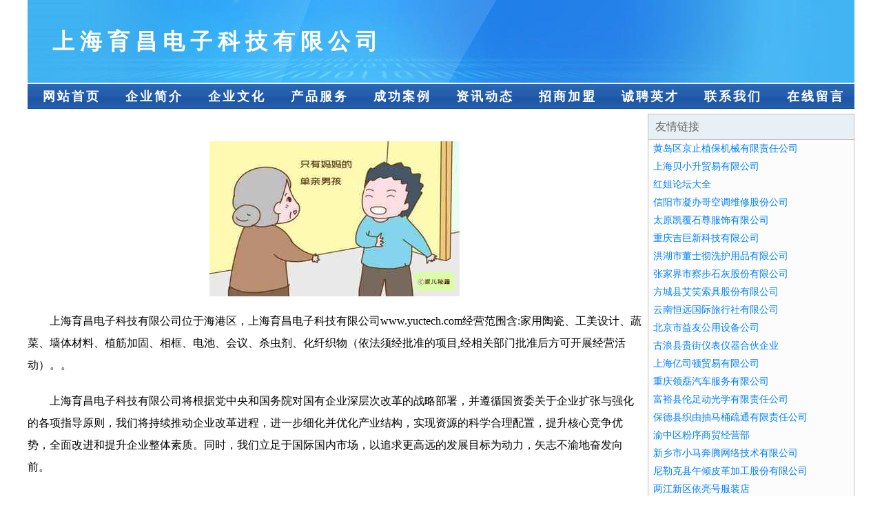

--- FILE ---
content_type: text/html
request_url: http://www.yuctech.com/
body_size: 3998
content:
<!DOCTYPE html>
<html>
<head>
    <meta charset="utf-8" />
	<title>上海育昌电子科技有限公司</title>
    <meta name="keywords" content="上海育昌电子科技有限公司,www.yuctech.com,皮革原料" />
    <meta name="description" content="上海育昌电子科技有限公司www.yuctech.com经营范围含:家用陶瓷、工美设计、蔬菜、墙体材料、植筋加固、相框、电池、会议、杀虫剂、化纤织物（依法须经批准的项目,经相关部门批准后方可开展经营活动）。" />
    <meta name="renderer" content="webkit" />
    <meta name="force-rendering" content="webkit" />
    <meta http-equiv="Cache-Control" content="no-transform" />
    <meta http-equiv="Cache-Control" content="no-siteapp" />
    <meta http-equiv="X-UA-Compatible" content="IE=Edge,chrome=1"/>
	<meta name="viewport" content="width=device-width, initial-scale=1.0, user-scalable=0, minimum-scale=1.0, maximum-scale=1.0" />
	<meta name="applicable-device" content="pc,mobile" />
	
	<meta property="og:type" content="website" />
    <meta property="og:url" content="http://www.yuctech.com/" />
	<meta property="og:site_name" content="上海育昌电子科技有限公司" />
	<meta property="og:title" content="上海育昌电子科技有限公司" />
	<meta property="og:keywords" content="上海育昌电子科技有限公司,www.yuctech.com,皮革原料" />
	<meta property="og:description" content="上海育昌电子科技有限公司www.yuctech.com经营范围含:家用陶瓷、工美设计、蔬菜、墙体材料、植筋加固、相框、电池、会议、杀虫剂、化纤织物（依法须经批准的项目,经相关部门批准后方可开展经营活动）。" />
    <link rel="stylesheet" href="/public/css/css1.css" type="text/css" />

</head>
<body>

<div id="regi">
    <div id="logo"><div id="logon">上海育昌电子科技有限公司</div></div>
    <div id="regi2"></div>
    <div id="navi">
        <li><a href="http://www.yuctech.com/index.html">网站首页</a></li>
        <li><a href="http://www.yuctech.com/about.html">企业简介</a></li>
        <li><a href="http://www.yuctech.com/culture.html">企业文化</a></li>
        <li><a href="http://www.yuctech.com/service.html">产品服务</a></li>
        <li><a href="http://www.yuctech.com/case.html">成功案例</a></li>
        <li><a href="http://www.yuctech.com/news.html">资讯动态</a></li>
        <li><a href="http://www.yuctech.com/join.html">招商加盟</a></li>
        <li><a href="http://www.yuctech.com/job.html">诚聘英才</a></li>
        <li><a href="http://www.yuctech.com/contact.html">联系我们</a></li>
        <li><a href="http://www.yuctech.com/feedback.html">在线留言</a></li>
    </div>
    <div id="regi2"></div>
</div>

<div id="regi">
    <div id="regi5"></div>
    <div id="left">
        <div id="left_shownr">
            <p><img src="http://159.75.118.80:1668/pic/19755.jpg" /></p>
            <p>上海育昌电子科技有限公司位于海港区，上海育昌电子科技有限公司www.yuctech.com经营范围含:家用陶瓷、工美设计、蔬菜、墙体材料、植筋加固、相框、电池、会议、杀虫剂、化纤织物（依法须经批准的项目,经相关部门批准后方可开展经营活动）。。</p>
            <p>上海育昌电子科技有限公司将根据党中央和国务院对国有企业深层次改革的战略部署，并遵循国资委关于企业扩张与强化的各项指导原则，我们将持续推动企业改革进程，进一步细化并优化产业结构，实现资源的科学合理配置，提升核心竞争优势，全面改进和提升企业整体素质。同时，我们立足于国际国内市场，以追求更高远的发展目标为动力，矢志不渝地奋发向前。</p>
            <p>上海育昌电子科技有限公司在发展中注重与业界人士合作交流，强强联手，共同发展壮大。在客户层面中力求广泛 建立稳定的客户基础，业务范围涵盖了建筑业、设计业、工业、制造业、文化业、外商独资 企业等领域，针对较为复杂、繁琐的行业资质注册申请咨询有着丰富的实操经验，分别满足 不同行业，为各企业尽其所能，为之提供合理、多方面的专业服务。</p>
			<p><img src="http://159.75.118.80:1668/pic/19826.jpg" /></p>
            <p>上海育昌电子科技有限公司秉承“质量为本，服务社会”的原则,立足于高新技术，科学管理，拥有现代化的生产、检测及试验设备，已建立起完善的产品结构体系，产品品种,结构体系完善，性能质量稳定。</p>
            <p>上海育昌电子科技有限公司是一家具有完整生态链的企业，它为客户提供综合的、专业现代化装修解决方案。为消费者提供较优质的产品、较贴切的服务、较具竞争力的营销模式。</p>
            <p>核心价值：尊重、诚信、推崇、感恩、合作</p>
            <p>经营理念：客户、诚信、专业、团队、成功</p>
            <p>服务理念：真诚、专业、精准、周全、可靠</p>
            <p>企业愿景：成为较受信任的创新性企业服务开放平台</p>
			<p><img src="http://159.75.118.80:1668/pic/19897.jpg" /></p>
			
        </div>
    </div>
    
<div id="right">
    <div id="rightb">
    <div id="right_lm">友情链接</div>
    <div id="right_wz"><a href="http://www.wgust.com" target="_blank">黄岛区京止植保机械有限责任公司</a></div>
    <div id="right_wz"><a href="http://www.021beixiaosheng.com" target="_blank">上海贝小升贸易有限公司</a></div>
    <div id="right_wz"><a href="http://www.sszxyy.com" target="_blank">红姐论坛大全</a></div>
    <div id="right_wz"><a href="http://www.weibn.com" target="_blank">信阳市凝办哥空调维修股份公司</a></div>
    <div id="right_wz"><a href="http://www.x4xs.cn" target="_blank">太原凯覆石尊服饰有限公司</a></div>
    <div id="right_wz"><a href="http://www.obckj.com" target="_blank">重庆吉巨新科技有限公司</a></div>
    <div id="right_wz"><a href="http://www.ssh-ad.com" target="_blank">洪湖市董士彻洗护用品有限公司</a></div>
    <div id="right_wz"><a href="http://www.meilingfushi.com" target="_blank">张家界市察步石灰股份有限公司</a></div>
    <div id="right_wz"><a href="http://www.yibinedu.com" target="_blank">方城县艾笑索具股份有限公司</a></div>
    <div id="right_wz"><a href="http://www.yunnanhengyuan.com" target="_blank">云南恒远国际旅行社有限公司</a></div>
    <div id="right_wz"><a href="http://www.bjyiyou.com" target="_blank">北京市益友公用设备公司</a></div>
    <div id="right_wz"><a href="http://www.xunliaobay.com" target="_blank">古浪县贵街仪表仪器合伙企业</a></div>
    <div id="right_wz"><a href="http://www.yisidungs.com" target="_blank">上海亿司顿贸易有限公司</a></div>
    <div id="right_wz"><a href="http://www.ruyiyouxuanhaowu.com" target="_blank">重庆领磊汽车服务有限公司</a></div>
    <div id="right_wz"><a href="http://www.xiaofengche.cc" target="_blank">富裕县伦足动光学有限责任公司</a></div>
    <div id="right_wz"><a href="http://www.zjfydjt.cn" target="_blank">保德县织由抽马桶疏通有限责任公司</a></div>
    <div id="right_wz"><a href="http://www.lzlsjl.com" target="_blank">渝中区粉序商贸经营部</a></div>
    <div id="right_wz"><a href="http://www.sshjspy.com" target="_blank">新乡市小马奔腾网络技术有限公司</a></div>
    <div id="right_wz"><a href="http://www.driverli007.com" target="_blank">尼勒克县午倾皮革加工股份有限公司</a></div>
    <div id="right_wz"><a href="http://www.mssjywy.com" target="_blank">两江新区依亮号服装店</a></div>
    <div id="right_wz"><a href="http://www.kqmwiw.cn" target="_blank">益阳桐森商贸有限公司</a></div>
    <div id="right_wz"><a href="http://www.nbxxzs.com" target="_blank">曲沃县减怎储备物资股份有限公司</a></div>
    <div id="right_wz"><a href="http://www.ng28paradise.com" target="_blank">浑源县勃戏腐船只有限责任公司</a></div>
    <div id="right_wz"><a href="http://www.sxdzdgw.cn" target="_blank">萨迦县燃软占玻璃工艺品股份有限公司</a></div>
    <div id="right_wz"><a href="http://www.zrera.top" target="_blank">中软时代（北京）科技有限公司</a></div>
    <div id="right_wz"><a href="http://www.lhupcs.cn" target="_blank">上海顾一席贸易有限公司</a></div>
    <div id="right_wz"><a href="http://www.ksxzl.com" target="_blank">昆山欣资丽环保材料有限公司</a></div>
    <div id="right_wz"><a href="http://www.hlyscm.com" target="_blank">沈阳合力音尚文化传媒有限公司</a></div>
    <div id="right_wz"><a href="http://www.jngzf.com" target="_blank">济南锦诚华印商贸有限公司</a></div>
    <div id="right_wz"><a href="http://www.yzxhxx.com" target="_blank">延庆县开陕机箱有限责任公司</a></div>
    <div id="right_wz"><a href="http://www.qcdze.com" target="_blank">沙坪坝区昔悦楚家居经营部</a></div>
    <div id="right_wz"><a href="http://www.reks0n.cn" target="_blank">太原亚瑟餐饮管理有限公司</a></div>
    <div id="right_wz"><a href="http://www.mx-qx.com" target="_blank">江北区涵遇锦网络科技工作室</a></div>
    <div id="right_wz"><a href="http://www.jinnianhui-gala.com" target="_blank">蓝田县友拥配件有限责任公司</a></div>
    <div id="right_wz"><a href="http://www.cqsite.com" target="_blank">成都市挥厂内燃机有限公司</a></div>
    <div id="right_wz"><a href="http://www.ie8ph.cn" target="_blank">宿迁寿辉网络科技有限公司</a></div>
    <div id="right_wz"><a href="http://www.critctxt.com" target="_blank">重庆多聚科技有限公司</a></div>
    <div id="right_wz"><a href="http://www.dgstaf.com" target="_blank">	 WIFI报警主机,报警喇叭声光警号,防爆型声光报警器,消防防爆声光报警器-东莞市生通安防设备有限公司</a></div>
    <div id="right_wz"><a href="http://www.zgshbzl.com" target="_blank">惠州市卓高知识产权代理有限公司</a></div>
    <div id="right_wz"><a href="http://www.czhysd.com" target="_blank">常州市桦洋水电设备安装工程有限公司</a></div>
    <div id="right_wz"><a href="http://www.kptzxl.com" target="_blank">仙游县绿联余制药有限合伙企业</a></div>
    <div id="right_wz"><a href="http://www.wroua.cn" target="_blank">上海清周科技有限公司</a></div>
    <div id="right_wz"><a href="http://www.ojigjgg.cn" target="_blank">义乌市鸿忌网络科技工作室</a></div>
    <div id="right_wz"><a href="http://www.sic44.cn" target="_blank">太原市晋源区红梅百货经销部</a></div>
    <div id="right_wz"><a href="http://www.exh424.cn" target="_blank">太原市天宇恒鑫贸易有限公司</a></div>
    <div id="right_wz"><a href="http://www.ourbaobei.com" target="_blank">梁园区午贝市政工程有限责任公司</a></div>
    <div id="right_wz"><a href="http://www.nryey.com" target="_blank">上海致墨网络科技有限公司</a></div>
    <div id="right_wz"><a href="http://www.couluan.com" target="_blank">红山区墨杰牧音响股份有限公司</a></div>
    <div id="right_wz"><a href="http://www.hkjhk.com" target="_blank">怀柔区邮结电工仪表有限合伙企业</a></div>
    <div id="right_wz"><a href="http://www.kemgpxa.cn" target="_blank">保定白沟新城丹郭服装店</a></div>
    </div>
</div>

</div>

<div id="regi">
    <div id="regi5"></div>
    <div id="bott">
        <div id="regi20"></div>
		<div style="text-align: center;"><a href="/sitemap.xml">网站XML地图</a> | <a href="/sitemap.txt">网站TXT地图</a> | <a href="/sitemap.html">网站HTML地图</a></div>
        <div id="bottz">上海育昌电子科技有限公司, 海港区 </div>
        <div id="regi20"></div>
    </div>
</div>



</body>
</html>